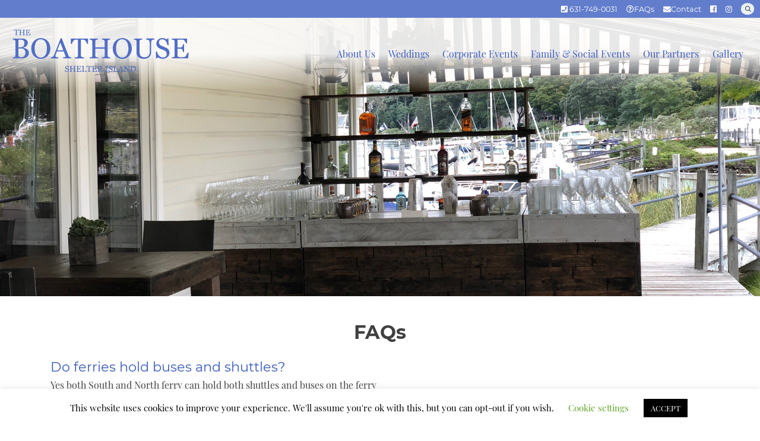

--- FILE ---
content_type: text/html; charset=UTF-8
request_url: https://boathouseshelterisland.com/wp-admin/admin-ajax.php
body_size: -178
content:
File BackupScheduler_20220422011154_zumu9hs0aw.z01 has been deleted as 20260203 and 20220422 is seperated of 1383 days and should be deleted after 42 days
File BackupScheduler_20220422011154_zumu9hs0aw.z02 has been deleted as 20260203 and 20220422 is seperated of 1383 days and should be deleted after 42 days
File BackupScheduler_20220422011154_zumu9hs0aw.z03 has been deleted as 20260203 and 20220422 is seperated of 1383 days and should be deleted after 42 days
File BackupScheduler_20220422011154_zumu9hs0aw.zip.centraldirectory.tmp has been deleted as 20260203 and 20220422 is seperated of 1383 days and should be deleted after 42 days
File BackupScheduler_20220422011154_zumu9hs0aw.zip.tmp has been deleted as 20260203 and 20220422 is seperated of 1383 days and should be deleted after 42 days


--- FILE ---
content_type: text/css
request_url: https://boathouseshelterisland.com/wp-content/themes/boathouse/css/boathouse.css?ver=1566506744
body_size: 4957
content:
@import url("owl.carousel.min.css");
@import url("owl.theme.default.css");
@font-face {
  font-family: 'Montserrat';
  font-style: normal;
  font-weight: 400;
  font-display: swap;
  src: local('Montserrat Regular'), local('Montserrat-Regular'), url(https://fonts.gstatic.com/s/montserrat/v14/JTUSjIg1_i6t8kCHKm459Wlhzg.ttf) format('truetype');
}
@font-face {
  font-family: 'Montserrat';
  font-style: normal;
  font-weight: 700;
  font-display: swap;
  src: local('Montserrat Bold'), local('Montserrat-Bold'), url(https://fonts.gstatic.com/s/montserrat/v14/JTURjIg1_i6t8kCHKm45_dJE3gnD-w.ttf) format('truetype');
}
@font-face {
  font-family: 'Playfair Display';
  font-style: normal;
  font-weight: 400;
  font-display: swap;
  src: local('Playfair Display Regular'), local('PlayfairDisplay-Regular'), url(https://fonts.gstatic.com/s/playfairdisplay/v15/nuFiD-vYSZviVYUb_rj3ij__anPXDTzYhQ.ttf) format('truetype');
}
@font-face {
  font-family: 'Playfair Display';
  font-style: normal;
  font-weight: 700;
  font-display: swap;
  src: local('Playfair Display Bold'), local('PlayfairDisplay-Bold'), url(https://fonts.gstatic.com/s/playfairdisplay/v15/nuFlD-vYSZviVYUb_rj3ij__anPXBYf9lW4e4w.ttf) format('truetype');
}
/* font-family: 'Open Sans', sans-serif; */
.circle {
  width: 100%;
  border-radius: 50%;
  -moz-border-radius: 50%;
  -webkit-border-radius: 50%;
}
/* Start of "Micro clearfix" */
.cf {
  zoom: 1;
}
.cf:before,
.cf:after {
  content: "";
  display: table;
}
.cf:after {
  clear: both;
}
/* End of "Micro clearfix" */
.w-20 {
  -webkit-box-flex: 0;
  -ms-flex: 0 0 20% !important;
      flex: 0 0 20% !important;
  max-width: 20%;
  padding: 0 2%;
}
@media all and (min-width: 992px) {
  .container.widerContainer {
    max-width: 1100px;
  }
}
@media all and (min-width: 1200px) {
  .container.widerContainer {
    max-width: 1300px;
  }
}
@media all and (max-width: 575px) {
  .owl-carousel-fours .owl-nav {
    display: none;
  }
}
.search {
  display: inline-block;
}
.search * {
  outline: none;
  -webkit-box-sizing: border-box;
          box-sizing: border-box;
}
/*this is the body tag on the search results page and gets overridden by our .search above. Making it inline block. Which messes things up. Here, I make it block again. */
.search.search-results {
  display: block;
}
.search__wrapper {
  position: relative;
  font-size: 0.8em;
  margin-left: 15px;
}
input.search__field {
  width: 20px;
  height: 20px;
  color: transparent;
  font-family: Lato, sans-serif;
  font-size: 1em;
  padding: 5px 20px 5px 0;
  border: 1px solid transparent;
  border-radius: 0;
  cursor: pointer;
  -webkit-transition: all 0.3s ease-in-out;
  -o-transition: all 0.3s ease-in-out;
  transition: all 0.3s ease-in-out;
  background-color: transparent;
}
input.search__field:focus {
  border-bottom-color: #ccc;
  width: 200px;
  color: #fff;
  cursor: default;
}
input.search__field:focus ~ .search__icon {
  background-color: transparent;
  cursor: pointer;
  pointer-events: auto;
}
.search__icon {
  position: absolute;
  top: 0;
  right: 0;
  background-color: #e9f1f4;
  width: 20px;
  height: 20px;
  font-size: 1em;
  text-align: center;
  border-color: transparent;
  border-radius: 50%;
  pointer-events: none;
  display: inline-block;
  -webkit-transition: background-color 0.2s ease-in-out;
  -o-transition: background-color 0.2s ease-in-out;
  transition: background-color 0.2s ease-in-out;
}
.search__field::-webkit-input-placeholder {
  position: relative;
  top: 0;
  left: 0;
  -webkit-transition-property: top, color;
  -o-transition-property: top, color;
  transition-property: top, color;
  -webkit-transition-duration: 0.1s;
  transition-duration: 0.1s;
  -webkit-transform: translateZ(0);
  transform: translateZ(0);
  -webkit-backface-visibility: hidden;
  backface-visibility: hidden;
  -webkit-perspective: 1000;
  perspective: 1000;
}
.search__field:-moz-placeholder {
  position: relative;
  top: 0;
  left: 0;
  -webkit-transition-property: top, color;
  -o-transition-property: top, color;
  transition-property: top, color;
  -webkit-transition-duration: 0.1s;
  transition-duration: 0.1s;
  -webkit-transform: translateZ(0);
  transform: translateZ(0);
  -webkit-backface-visibility: hidden;
  backface-visibility: hidden;
  -webkit-perspective: 1000;
  perspective: 1000;
}
.search__field::-moz-placeholder {
  position: relative;
  top: 0;
  left: 0;
  -webkit-transition-property: top, color;
  -o-transition-property: top, color;
  transition-property: top, color;
  -webkit-transition-duration: 0.1s;
  transition-duration: 0.1s;
  -webkit-transform: translateZ(0);
  transform: translateZ(0);
  -webkit-backface-visibility: hidden;
  backface-visibility: hidden;
  -webkit-perspective: 1000;
  perspective: 1000;
}
.search__field:-ms-input-placeholder {
  position: relative;
  top: 0;
  left: 0;
  -webkit-transition-property: top, color;
  -o-transition-property: top, color;
  transition-property: top, color;
  -webkit-transition-duration: 0.1s;
  transition-duration: 0.1s;
  -webkit-transform: translateZ(0);
  transform: translateZ(0);
  -webkit-backface-visibility: hidden;
  backface-visibility: hidden;
  -webkit-perspective: 1000;
  perspective: 1000;
}
.search__field::-webkit-input-placeholder[style*=hidden] {
  color: #b3b3b3;
  font-size: 0.65em;
  font-weight: normal;
  top: -8px;
  opacity: 1;
  visibility: visible !important;
}
.search__field:-moz-placeholder[style*=hidden] {
  color: #b3b3b3;
  font-size: 0.65em;
  font-weight: normal;
  top: -8px;
  opacity: 1;
  visibility: visible !important;
}
.search__field::-moz-placeholder[style*=hidden] {
  color: #b3b3b3;
  font-size: 0.65em;
  font-weight: normal;
  top: -8px;
  opacity: 1;
  visibility: visible !important;
}
.search__field:-ms-input-placeholder[style*=hidden] {
  color: #b3b3b3;
  font-size: 0.65em;
  font-weight: normal;
  top: -8px;
  opacity: 1;
  visibility: visible !important;
}
.fa-search:before {
  content: "\f002";
  position: relative;
  left: -4px;
  top: -2px;
}
.mobileLogo {
  position: fixed;
  width: 100%;
  top: 20px;
}
.mobileLogo img {
  width: 80%;
  max-width: 300px;
  margin: 20px auto;
  display: block;
  -webkit-filter: drop-shadow(3px 3px 2px rgba(0, 0, 0, 0.7));
  filter: drop-shadow(3px 3px 2px rgba(0, 0, 0, 0.7));
  /* Similar syntax to box-shadow */
}
body:before {
  display: block;
  color: #fff;
  background-color: #000;
  padding: 10px;
  text-align: center;
  position: fixed;
  bottom: 33px;
  width: 100%;
  content: 'All (Smallest Up)';
  z-index: 111111111111;
  display: none;
}
body {
  margin: 0;
  font-family: 'Playfair Display', serif;
  line-height: 1.4;
}
h1,
h2,
h3,
h4,
h5,
h6 {
  font-family: 'Montserrat', sans-serif;
  margin-top: 0;
  line-height: 1.3;
}
h2 {
  font-weight: normal;
  color: #3b5cbf;
  font-size: 2em;
  margin-bottom: 15px;
}
h3 {
  font-weight: normal;
  color: #3b5cbf;
  font-size: 1.4em;
  margin-bottom: 5px;
}
.greaterLineHeight {
  line-height: 2;
}
a,
a:link,
a:visited {
  text-decoration: none;
  color: #3b5cbf;
}
a:hover {
  color: #900027;
}
p {
  margin-top: 0;
}
.flex-center {
  display: -webkit-box;
  display: -ms-flexbox;
  display: flex;
  -webkit-box-orient: vertical;
  -webkit-box-direction: normal;
      -ms-flex-direction: column;
          flex-direction: column;
  -webkit-box-pack: center;
      -ms-flex-pack: center;
          justify-content: center;
  height: 100%;
  overflow: hidden;
}
.centerIt {
  -webkit-box-align: center;
      -ms-flex-align: center;
          align-items: center;
}
.textCenterIt {
  text-align: center;
}
.sticky {
  position: fixed;
  top: 0;
}
.btn,
a.btn,
a.btn:link,
a.btn:visited {
  display: inline-block;
  text-align: center;
  cursor: pointer;
  background-color: #454545;
  color: white;
  padding: 5px 10px;
  border-radius: 3px;
  -webkit-transition: all 0.3s ease-out;
  -o-transition: all 0.3s ease-out;
  transition: all 0.3s ease-out;
  font-size: 0.8em;
  text-transform: uppercase;
}
a.btn:hover {
  background-color: #900027;
  color: white;
}
.responsive-iframe-container {
  position: relative;
  padding-bottom: 100%;
  padding-top: 30px;
  height: 0;
  overflow: hidden;
}
.responsive-iframe-container iframe,
.vresponsive-iframe-container object,
.vresponsive-iframe-container embed {
  position: absolute;
  top: 0;
  left: 0;
  width: 100%;
  height: 100%;
}
.owl-carousel {
  margin-bottom: 30px;
}
.owl-carousel .owl-stage {
  display: -webkit-box;
  display: -ms-flexbox;
  display: flex;
}
.owl-carousel .owl-item {
  background: #FAFAFA;
  padding-bottom: 10px;
}
.cardWrap .imageWrap {
  width: 100%;
  margin-bottom: 12px;
  overflow: hidden;
  max-height: 313px;
}
.cardWrap .imageWrap img {
  display: block;
}
.cardWrap p.title {
  margin: 0;
  padding: 0 20px;
}
.owl-prev {
  width: 30px;
  height: 30px;
  position: absolute;
  top: 40%;
  left: -35px;
  display: block !important;
  border: 0px solid black;
}
.owl-next {
  width: 30px;
  height: 30px;
  position: absolute;
  top: 40%;
  right: -35px;
  display: block !important;
  border: 0px solid black;
}
.owl-prev i,
.owl-next i {
  font-size: 2em;
  color: #ccc;
}
#homeEvents .owl-prev i,
#homeEvents .owl-next i {
  color: #000;
}
#homeEvents .owl-dots .owl-dot {
  border: 1px solid #000;
}
.owl-dots {
  text-align: center;
  margin-top: 10px;
}
.owl-dots .owl-dot {
  width: 10px;
  background-color: #c5c4ca !important;
  height: 10px;
  display: inline-block;
  border-radius: 50%;
  margin: 5px;
}
.owl-dots .owl-dot.active {
  background-color: #000 !important;
}
.well {
  padding: 60px 0;
}
.wellBig {
  padding: 250px 0;
}
.parallax.bg1 {
  background: url('/wp-content/uploads/2019/06/weddingParty.jpg');
  /* Full height */
  height: 100%;
  /* Create the parallax scrolling effect */
  background-attachment: fixed;
  background-position: center;
  background-repeat: no-repeat;
  background-size: cover;
}
.parallax.bg2 {
  position: relative;
  background: -webkit-gradient(linear, left top, left bottom, from(rgba(0, 0, 0, 0.5)), to(rgba(0, 0, 0, 0.5))), url('/wp-content/uploads/2019/06/shoes.jpg');
  background: -o-linear-gradient(rgba(0, 0, 0, 0.5), rgba(0, 0, 0, 0.5)), url('/wp-content/uploads/2019/06/shoes.jpg');
  background: linear-gradient(rgba(0, 0, 0, 0.5), rgba(0, 0, 0, 0.5)), url('/wp-content/uploads/2019/06/shoes.jpg');
  /* Full height */
  height: 100%;
  /* Create the parallax scrolling effect */
  background-position: center;
  background-repeat: no-repeat;
  background-size: cover;
}
.white {
  color: #fff;
}
.cardGrid {
  display: -ms-grid;
  display: grid;
  -ms-grid-columns: (100%)[1];
  grid-template-columns: repeat(1, 100%);
  grid-column-gap: 25px;
  grid-row-gap: 25px;
  margin-bottom: 25px;
}
.cardGrid .item {
  background: #fff;
  border: 1px solid #ccc;
}
.cardGrid .item .imageWrap {
  width: 100%;
  margin-bottom: 12px;
  overflow: hidden;
  max-height: 211px;
}
.cardGrid .item .imageWrap img {
  display: block;
  width: 100%;
  max-width: none;
}
.cardGrid .item .cardContent {
  padding: 0 20px 0px 20px;
}
.cardGrid .item .cardContent .legalBlogTitles {
  font-weight: bold;
  font-size: 1.1em;
  margin-top: 15px;
  margin-bottom: 4px;
  line-height: 1.2;
}
.cardGrid .item .cardContent .legalBlogTitles.practiceAreaTitles {
  margin-bottom: 15px;
}
.cardGrid .item .cardContent .entry {
  font-size: 0.9em;
}
#myPagination.pagination {
  margin-top: 30px;
  margin-bottom: 60px;
  text-align: center;
  display: block;
}
#myPagination.pagination a,
#myPagination.pagination a:link,
#myPagination.pagination a:active,
#myPagination.pagination span {
  display: inline-block;
  margin: 0 5px;
}
#myPagination.pagination a.prev,
#myPagination.pagination a:link.prev,
#myPagination.pagination a:active.prev,
#myPagination.pagination span.prev,
#myPagination.pagination a.next,
#myPagination.pagination a:link.next,
#myPagination.pagination a:active.next,
#myPagination.pagination span.next {
  -webkit-transition: background-color 0.5s ease, border-color 0.5s ease;
  -o-transition: background-color 0.5s ease, border-color 0.5s ease;
  transition: background-color 0.5s ease, border-color 0.5s ease;
  border: 2px solid #900027;
  border-radius: 5px;
  background-color: #900027;
  color: #fff;
  padding: 0px 5px;
  font-size: 0.9em;
}
#myPagination.pagination a.prev:hover,
#myPagination.pagination a:link.prev:hover,
#myPagination.pagination a:active.prev:hover,
#myPagination.pagination span.prev:hover,
#myPagination.pagination a.next:hover,
#myPagination.pagination a:link.next:hover,
#myPagination.pagination a:active.next:hover,
#myPagination.pagination span.next:hover {
  background-color: #363839;
  border-color: #363839;
  text-decoration: none;
}
#myPagination.pagination .page-numbers {
  border: 1px solid #b3b3b4;
  padding: 3px;
}
#myPagination.pagination .page-numbers:hover {
  background-color: #363839;
  color: #fff;
}
#myPagination.pagination .page-numbers.current,
#myPagination.pagination .page-numbers.dots {
  border: none;
}
#myPagination.pagination .page-numbers.current:hover,
#myPagination.pagination .page-numbers.dots:hover {
  background-color: transparent;
  color: inherit;
}
#myPagination.pagination .page-numbers.current {
  font-weight: bold;
}
.backgroundCover {
  position: fixed;
  top: 0;
  bottom: 0;
  left: 0;
  right: 0;
  width: 100%;
  height: 100%;
  background-size: cover;
  background-repeat: no-repeat;
  background-position: center center;
  z-index: -1;
}
.fullBg {
  height: 100%;
  height: 100vh;
  /* Center and scale the image nicely */
  background-position: center;
  background-repeat: no-repeat;
  background-size: cover;
}
.fullBg.inner {
  margin-bottom: 40px;
}
.bx-wrapper {
  height: 100%;
  height: 100vh;
  border: none;
  -webkit-box-shadow: none;
          box-shadow: none;
}
.bx-wrapper .bx-pager {
  bottom: 20px;
}
.bx-wrapper .bx-pager.bx-default-pager a {
  background: #fff;
}
.bx-wrapper .bx-pager.bx-default-pager a.active {
  background: #ccc;
}
#topWrap {
  position: fixed;
  width: 100%;
  top: 0;
  left: 0;
}
.content-area {
  background-color: #fff !important;
}
.hundredVh {
  height: 100vh;
  visibility: hidden;
}
#content {
  position: relative;
  z-index: 1;
}
header#masthead {
  position: fixed;
  top: 0;
  left: 0;
  width: 100%;
  z-index: 10000;
}
.mainHeader {
  /* Permalink - use to edit and share this gradient: https://colorzilla.com/gradient-editor/#ffffff+0,ffffff+100&0.9+50,0+100 */
  /* FF3.6-15 */
  /* Chrome10-25,Safari5.1-6 */
  background: -webkit-gradient(linear, left top, left bottom, from(rgba(255, 255, 255, 0.9)), color-stop(50%, rgba(255, 255, 255, 0.9)), to(rgba(255, 255, 255, 0)));
  background: -o-linear-gradient(top, rgba(255, 255, 255, 0.9) 0%, rgba(255, 255, 255, 0.9) 50%, rgba(255, 255, 255, 0) 100%);
  background: linear-gradient(to bottom, rgba(255, 255, 255, 0.9) 0%, rgba(255, 255, 255, 0.9) 50%, rgba(255, 255, 255, 0) 100%);
  /* W3C, IE10+, FF16+, Chrome26+, Opera12+, Safari7+ */
  filter: progid:DXImageTransform.Microsoft.gradient(startColorstr='#e6ffffff', endColorstr='#00ffffff', GradientType=0);
  /* IE6-9 */
}
.mainHeader .headerFlex {
  display: -webkit-box;
  display: -ms-flexbox;
  display: flex;
  -webkit-box-align: center;
      -ms-flex-align: center;
          align-items: center;
  padding: 20px 1.5%;
}
.mainHeader .headerFlex .item.logoSide {
  -webkit-box-flex: 0;
      -ms-flex: 0 0 330px;
          flex: 0 0 330px;
}
.mainHeader .headerFlex .item.logoSide .custom-logo-link img {
  display: block;
  width: 100%;
}
.mainHeader .headerFlex .item.navSide {
  -webkit-box-flex: 1;
      -ms-flex: 1 1 auto;
          flex: 1 1 auto;
  text-align: right;
}
.mainHeader .headerFlex .item.navSide ul#menu-primary-menu {
  margin: 0;
  padding: 0;
  list-style-type: none;
}
.mainHeader .headerFlex .item.navSide ul#menu-primary-menu li {
  display: inline-block;
  margin: 0 1%;
}
.mainHeader .headerFlex .item.navSide ul#menu-primary-menu li a {
  display: block;
}
.mainHeader .headerFlex .item.navSide ul#menu-primary-menu li a span {
  display: none;
}
.topStrip {
  background-color: #627dcc;
  color: #fff;
  font-family: 'Montserrat', sans-serif;
  padding: 5px 10px;
  font-size: 0.8em;
  display: -webkit-box;
  display: -ms-flexbox;
  display: flex;
  width: 100%;
  -webkit-box-pack: end;
      -ms-flex-pack: end;
          justify-content: flex-end;
  -webkit-box-align: center;
      -ms-flex-align: center;
          align-items: center;
}
.topStrip a {
  color: #fff;
  display: inline-block;
  margin-left: 15px;
}
/* not entirely sure why all this BX stuff needs to be overridden. Seems there is some issues with the way the js intializing should be rendering css */
.bx-wrapper .bx-controls-direction a {
  text-indent: 0;
  width: auto;
  height: auto;
  font-size: 1.6em;
  color: #b3b3b4;
}
.bx-wrapper .bx-prev,
.bx-wrapper .bx-next {
  background: none;
  padding: 0 20px;
}
.bx-wrapper .bx-next {
  text-align: right;
}
/* ------ */
#scrollForMore {
  text-align: center;
  font-family: 'Playfair Display', serif;
  font-size: 1em;
  position: fixed;
  width: 100%;
  bottom: 55px;
  color: #fff;
  z-index: 100;
  text-shadow: 2px 2px 2px #000;
}
.blink_me {
  -webkit-animation: blinker 2s linear infinite;
          animation: blinker 2s linear infinite;
}
@-webkit-keyframes blinker {
  50% {
    opacity: 0;
  }
}
@keyframes blinker {
  50% {
    opacity: 0;
  }
}
.centeredTagline {
  text-transform: uppercase;
  position: fixed;
  top: 50%;
  left: 50%;
  -webkit-transform: translate(-50%, -50%);
      -ms-transform: translate(-50%, -50%);
          transform: translate(-50%, -50%);
  z-index: 1;
  width: 100%;
  max-width: 90%;
  color: #fff;
  text-shadow: 2px 2px 10px #000;
  font-size: 1.5em;
  text-align: center;
  font-family: 'Montserrat', sans-serif;
}
@-webkit-keyframes myPulse {
  from {
    -webkit-transform: translate(-50%, -50%) scale3d(1, 1, 1);
            transform: translate(-50%, -50%) scale3d(1, 1, 1);
  }
  50% {
    -webkit-transform: translate(-50%, -50%) scale3d(1.15, 1.15, 1.15);
            transform: translate(-50%, -50%) scale3d(1.15, 1.15, 1.15);
  }
  to {
    -webkit-transform: translate(-50%, -50%) scale3d(1, 1, 1);
            transform: translate(-50%, -50%) scale3d(1, 1, 1);
  }
}
@keyframes myPulse {
  from {
    -webkit-transform: translate(-50%, -50%) scale3d(1, 1, 1);
            transform: translate(-50%, -50%) scale3d(1, 1, 1);
  }
  50% {
    -webkit-transform: translate(-50%, -50%) scale3d(1.15, 1.15, 1.15);
            transform: translate(-50%, -50%) scale3d(1.15, 1.15, 1.15);
  }
  to {
    -webkit-transform: translate(-50%, -50%) scale3d(1, 1, 1);
            transform: translate(-50%, -50%) scale3d(1, 1, 1);
  }
}
.myPulse {
  -webkit-animation-name: myPulse;
          animation-name: myPulse;
}
#threeCircles div {
  padding: 0 40px;
}
a.bigLink,
a.bigLink:link,
a.bigLink:visited {
  font-size: 2em;
  text-transform: uppercase;
  color: #fff;
  font-weight: bold;
  font-family: 'Montserrat', sans-serif;
  text-shadow: 2px 2px 10px #000;
}
a.bigLink:hover {
  color: #3b5cbf;
}
.image100 {
  display: block;
  width: 100%;
}
footer.site-footer {
  background-color: #000;
  color: #fff;
  position: relative;
  margin: 0;
  padding: 20px 0;
  font-family: 'Montserrat', sans-serif;
  font-size: 0.8em;
}
ul#menu-footer-menu {
  margin: 0;
  padding: 0;
  list-style-type: none;
  font-size: 0;
}
ul#menu-footer-menu li {
  display: inline-block;
  font-size: 0;
  margin: 0;
  padding: 0;
}
ul#menu-footer-menu li a {
  display: block;
  color: #fff;
  font-size: 13px;
  margin: 0 5px 0 0;
}
ul#menu-footer-menu li a:before {
  content: '|';
  font-size: 13px;
  margin: 0 5px 0 0;
}
ul#menu-footer-menu li a:hover {
  text-decoration: underline;
}
ul#menu-footer-menu li:first-child a:before {
  content: '';
  display: none;
}
.lightBlue {
  background-color: #ebeff9;
}
.post,
.page {
  margin: 0;
}
.formGrid {
  display: -ms-grid;
  display: grid;
  grid-column-gap: 30px;
  grid-row-gap: 30px;
  font-family: 'Montserrat', sans-serif;
      grid-template-areas: "eventType eventType eventType eventType eventType eventType" "firstName firstName firstName firstName firstName firstName" "lastName lastName lastName lastName lastName lastName" "email email email email email email" "phone phone phone phone phone phone" "zip zip zip zip zip zip" "detail detail detail detail detail detail" " . . submit submit . .";
}
.formGrid .item input,
.formGrid .item textarea {
  display: block;
  width: 100%;
  padding: 10px;
}
.formGrid .item input[type="radio"],
.formGrid .item textarea[type="radio"] {
  display: none;
}
.formGrid .item input[type="radio"]:checked + .wpcf7-list-item-label,
.formGrid .item textarea[type="radio"]:checked + .wpcf7-list-item-label {
  background-color: #fff;
  color: #818181;
  border: 4px solid #3b5cbf;
}
.formGrid .item .myRadios {
  display: -webkit-box;
  display: -ms-flexbox;
  display: flex;
  -webkit-box-pack: justify;
      -ms-flex-pack: justify;
          justify-content: space-between;
  -webkit-box-align: center;
      -ms-flex-align: center;
          align-items: center;
}
.formGrid .item .myRadios span.wpcf7-list-item {
  margin: 0 !important;
}
.formGrid .item .myRadios .wpcf7-list-item {
  width: 31% ;
}
.formGrid .item .myRadios label .wpcf7-list-item-label {
  display: inline-block;
  background-color: rgba(0, 0, 0, 0.2);
  padding: 10px;
  text-transform: uppercase;
  font-size: 10px;
  border: 1px solid #aaaaaa;
  border-radius: 2px;
  width: 100%;
  text-align: center;
  color: #fff;
  cursor: pointer;
  -webkit-box-sizing: border-box;
          box-sizing: border-box;
}
.formGrid .item .myRadios label .wpcf7-list-item-label:hover {
  background-color: #fff;
  color: #818181;
}
.formGrid .eventType {
  -ms-grid-row: 1;
  -ms-grid-column: 1;
  -ms-grid-column-span: 11;
  grid-area: eventType;
}
.formGrid .firstName {
  -ms-grid-row: 3;
  -ms-grid-column: 1;
  -ms-grid-column-span: 11;
  grid-area: firstName;
}
.formGrid .lastName {
  -ms-grid-row: 5;
  -ms-grid-column: 1;
  -ms-grid-column-span: 11;
  grid-area: lastName;
}
.formGrid .email {
  -ms-grid-row: 7;
  -ms-grid-column: 1;
  -ms-grid-column-span: 11;
  grid-area: email;
}
.formGrid .phone {
  -ms-grid-row: 9;
  -ms-grid-column: 1;
  -ms-grid-column-span: 11;
  grid-area: phone;
}
.formGrid .zip {
  -ms-grid-row: 11;
  -ms-grid-column: 1;
  -ms-grid-column-span: 11;
  grid-area: zip;
}
.formGrid .detail {
  -ms-grid-row: 13;
  -ms-grid-column: 1;
  -ms-grid-column-span: 11;
  grid-area: detail;
}
.formGrid .submit {
  -ms-grid-row: 15;
  -ms-grid-column: 5;
  -ms-grid-column-span: 3;
  grid-area: submit;
}
.formGrid .wpcf7-not-valid-tip {
  padding: 5px;
  color: #fff;
  background-color: #900027;
  font-size: 0.8em;
}
div.wpcf7-validation-errors,
div.wpcf7-acceptance-missing {
  border: 2px solid #900027;
  background-color: rgba(255, 255, 255, 0.8);
}
div.wpcf7-mail-sent-ok {
  color: #fff;
  background-color: #398f14;
}
#topImage {
  position: relative;
  z-index: -1;
}
#topImage img {
  display: block;
}
.padTopInner {
  padding-top: 40px;
  background-color: #fff;
  z-index: 1;
  position: relative;
}
.billyImage {
  float: left;
  width: 25%;
  margin-right: 2%;
  margin-bottom: 1%;
}
.borderThin {
  border: 1px solid #ccc;
}
#tour {
  -webkit-animation-delay: 3s;
          animation-delay: 3s;
}
.entry-summary {
  margin-top: 0;
}
h3.entry-title {
  margin-bottom: 3px;
}
.faqBullets {
  margin: 0 0 24px 0;
  padding-left: 22px;
}
/* ######################## MOBILE MENU ########################*/
#menu2 {
  position: fixed;
  padding-top: 36px;
  top: 0;
  width: 100%;
  background-color: #fff;
  z-index: 10;
  display: none;
}
#menu2 #mobileMenu {
  text-align: center;
  list-style-type: none;
  margin: 0;
  padding: 0;
  font-family: 'Montserrat', sans-serif;
}
#menu2 #mobileMenu li {
  padding: 15px;
  border-bottom: 1px dotted #3b5cbf;
}
#menu2 #mobileMenu a {
  color: #282a2b;
  text-transform: uppercase;
  display: block;
}
.d-block.d-lg-none.hamburgerWrap {
  position: absolute;
  top: 5px;
  left: 20px;
  cursor: pointer;
  color: #fff;
}
@media all {
  body:before {
    content: 'Extra Small Up';
  }
}
@media all and (min-width: 576px) {
  body:before {
    content: 'Small Up';
  }
  .cardGrid {
    -ms-grid-columns: (50%)[2];
    grid-template-columns: repeat(2, 50%);
  }
  .formGrid {
        grid-template-areas: "eventType eventType eventType eventType eventType eventType" "firstName firstName firstName lastName lastName lastName" "email email phone phone zip zip" "detail detail detail detail detail detail" " . . submit submit . .";
  }
  .formGrid .item .myRadios label .wpcf7-list-item-label {
    font-size: 16px;
  }
  .formGrid .eventType {
    -ms-grid-row: 1;
    -ms-grid-column: 1;
    -ms-grid-column-span: 6;
  }
  .formGrid .firstName {
    -ms-grid-row: 2;
    -ms-grid-column: 1;
    -ms-grid-column-span: 3;
  }
  .formGrid .lastName {
    -ms-grid-row: 2;
    -ms-grid-column: 4;
    -ms-grid-column-span: 3;
  }
  .formGrid .email {
    -ms-grid-row: 3;
    -ms-grid-column: 1;
    -ms-grid-column-span: 2;
  }
  .formGrid .phone {
    -ms-grid-row: 3;
    -ms-grid-column: 3;
    -ms-grid-column-span: 2;
  }
  .formGrid .zip {
    -ms-grid-row: 3;
    -ms-grid-column: 5;
    -ms-grid-column-span: 2;
  }
  .formGrid .detail {
    -ms-grid-row: 4;
    -ms-grid-column: 1;
    -ms-grid-column-span: 6;
  }
  .formGrid .submit {
    -ms-grid-row: 5;
    -ms-grid-column: 3;
    -ms-grid-column-span: 2;
  }
}
@media all and (min-width: 768px) {
  body:before {
    content: 'Medium Up';
  }
}
@media all and (min-width: 992px) {
  body:before {
    content: 'Large Up';
  }
  .cardGrid {
    -ms-grid-columns: (33.33%)[3];
    grid-template-columns: repeat(3, 33.33%);
  }
  .parallax.bg2 {
    /* Create the parallax scrolling effect */
    background-attachment: fixed;
  }
  header#masthead {
    z-index: 0;
  }
}
@media all and (min-width: 1200px) {
  body:before {
    content: 'Extra Large Up';
  }
  .mainHeader .headerFlex .item.navSide ul#menu-primary-menu li a span {
    display: inline;
  }
}
@media all and (min-width: 1500px) {
  body:before {
    content: 'Super Large Up';
  }
}
/*# sourceMappingURL=boathouse.css.map */

--- FILE ---
content_type: text/javascript
request_url: https://boathouseshelterisland.com/wp-content/themes/boathouse/js/boathouse.js?ver=1.2
body_size: 150
content:
var viewportWidth;
var viewportHeight;

$(document).ready(
	function() {

		//get widths
		viewportWidth = $(window).width();
		viewportHeight = $(window).height();
		

		$('.bxSlider').bxSlider({
			nextText: '<i class="fal fa-chevron-right"></i>',
 			prevText: '<i class="fal fa-chevron-left"></i>',
			auto: true,
			autoHover: true,
			mode: 'fade' 
		});
 

	new WOW().init();
		
	});




$(window).resize(function() {
		viewportWidth = $(window).width();
		viewportHeight = $(window).height();
		//console.log(viewportWidth);

});

$(window).scroll(function (event) {
	if($(window).scrollTop()>50)
		{
      	$("#scrollForMore, .centeredTagline").fadeOut();
		}
	if($(window).scrollTop()<50)
		{
      	$("#scrollForMore").fadeIn();
		$(".centeredTagline").show();
		}
    // Do something
});


$( ".toggleMenu" ).click(function() {
	$( "#menu2" ).slideToggle();
});


--- FILE ---
content_type: image/svg+xml
request_url: https://boathouseshelterisland.com/wp-content/uploads/2019/06/logo.svg
body_size: 5019
content:
<?xml version="1.0" encoding="utf-8"?>
<!-- Generator: Adobe Illustrator 23.0.4, SVG Export Plug-In . SVG Version: 6.00 Build 0)  -->
<svg version="1.1" xmlns="http://www.w3.org/2000/svg" xmlns:xlink="http://www.w3.org/1999/xlink" x="0px" y="0px"
	 viewBox="0 0 527.1 135.1" style="enable-background:new 0 0 527.1 135.1;" xml:space="preserve">
<style type="text/css">
	.st0{fill:#516EC6;}
</style>
<g id="Layer_1">
	<title>logo</title>
	<path class="st0" d="M46.1,57.4c1.7,1.2,3.2,2.7,4.3,4.5c1.2,2.1,1.8,4.4,1.7,6.8c0.1,2.5-0.5,4.9-1.8,7.1c-1.2,2-2.7,3.7-4.6,5
		c-1.9,1.3-4,2.3-6.3,2.9c-2.3,0.7-4.8,1-7.2,1H4.4v-3c0.7,0,1.6-0.2,2.9-0.3c0.9-0.1,1.8-0.3,2.7-0.6c0.8-0.3,1.4-0.9,1.8-1.6
		c0.4-0.8,0.6-1.6,0.5-2.5V34.6c0-0.9-0.1-1.7-0.5-2.5s-1.1-1.4-1.9-1.7c-0.9-0.4-1.8-0.8-2.8-1c-0.8-0.2-1.7-0.3-2.5-0.4v-2.9h27.1
		c2,0,4,0.2,6,0.6c1.9,0.4,3.8,1.2,5.5,2.2c1.6,1,3,2.3,4,3.9c1.1,1.8,1.6,3.9,1.6,6c0,1.9-0.3,3.8-1.1,5.5c-0.7,1.6-1.8,3-3.2,4.2
		c-1.3,1.1-2.8,2.1-4.3,2.8c-1.7,0.8-3.5,1.4-5.3,1.8v0.4c1.9,0.3,3.8,0.7,5.6,1.3C42.5,55.3,44.4,56.2,46.1,57.4z M36.1,48.5
		c1-1.1,1.7-2.5,2.1-3.9c0.4-1.6,0.6-3.3,0.6-5c0.2-2.8-0.8-5.5-2.6-7.6c-1.8-1.8-4.5-2.8-8.3-2.8c-0.9,0-2,0-3.3,0.1l-3.4,0.1V52
		h5.2c2,0,3.9-0.2,5.8-0.9C33.7,50.6,35.1,49.7,36.1,48.5L36.1,48.5z M41.8,67.3c0.1-3.2-1.2-6.3-3.5-8.6c-2.3-2.2-5.7-3.3-10-3.3
		c-1.8,0-3.2,0-4.5,0.1l-2.7,0.1v20.7c-0.1,1.6,0.7,3.1,2.1,3.9c1.8,1,3.8,1.4,5.9,1.3c4.1,0,7.3-1.2,9.4-3.6S41.8,71.9,41.8,67.3
		L41.8,67.3z"/>
	<path class="st0" d="M107.2,33c2.7,2.8,4.7,6.1,6.1,9.8c1.5,4.1,2.2,8.3,2.2,12.7c0.1,4.3-0.7,8.6-2.2,12.7
		c-1.4,3.6-3.5,6.9-6.2,9.7c-2.5,2.6-5.6,4.7-8.9,6.2C91,86.9,83.1,86.8,76,83.8c-3.4-1.5-6.4-3.7-8.9-6.4c-2.6-2.8-4.6-6.1-5.8-9.7
		c-1.4-3.9-2.2-8.1-2.1-12.2c-0.1-4.4,0.7-8.7,2.2-12.7c1.4-3.6,3.5-6.9,6.2-9.7c2.5-2.7,5.6-4.8,9-6.2c7-2.9,14.8-2.9,21.8,0
		C101.6,28.2,104.7,30.3,107.2,33z M101.1,74.6c1.6-2.6,2.7-5.5,3.4-8.5c0.7-3.5,1.1-7.1,1-10.6c0-3.7-0.4-7.4-1.2-11.1
		c-0.7-3-1.8-6-3.5-8.6c-1.4-2.3-3.4-4.1-5.7-5.5c-2.4-1.3-5.1-2-7.8-2c-3-0.1-5.9,0.7-8.4,2.3c-2.3,1.5-4.3,3.6-5.7,6.1
		c-1.5,2.7-2.5,5.5-3.1,8.5c-0.7,3.4-1,6.8-1,10.2c0,3.6,0.3,7.2,1.1,10.7c0.6,3,1.8,5.9,3.4,8.5c1.4,2.3,3.3,4.3,5.6,5.7
		c2.5,1.4,5.3,2.1,8.1,2c2.8,0,5.6-0.7,8-2.1C97.6,78.9,99.6,76.9,101.1,74.6L101.1,74.6z"/>
	<path class="st0" d="M177.5,84.7h-24.4v-2.9c1.8-0.1,3.6-0.4,5.4-0.8c1.4-0.4,2.1-0.9,2.1-1.5c0-0.3,0-0.6-0.1-0.9
		c0-0.3-0.1-0.7-0.2-1l-4.9-13.1h-20.6c-0.8,1.9-1.4,3.6-1.9,5s-0.9,2.8-1.3,4c-0.3,1-0.6,1.9-0.8,2.9c-0.1,0.6-0.2,1.2-0.2,1.8
		c0,1.1,0.9,2,2.6,2.6c1.9,0.6,3.9,1,5.9,1.1v2.9H117v-2.9c0.9-0.1,1.8-0.2,2.7-0.5c0.9-0.2,1.8-0.6,2.6-1.1c1-0.6,1.9-1.4,2.6-2.3
		c0.7-1,1.3-2.2,1.8-3.4c2.9-7.3,6.2-15.6,9.8-24.8s6.7-17.4,9.5-24.5h3.3l19.6,50.6c0.3,0.9,0.8,1.8,1.4,2.6c0.6,0.8,1.4,1.4,2.2,2
		c0.8,0.4,1.6,0.8,2.5,1c0.8,0.2,1.7,0.4,2.6,0.4L177.5,84.7z M153.9,60.7L145,38l-8.8,22.8L153.9,60.7z"/>
	<path class="st0" d="M227.3,42h-2.9c-0.3-1.2-0.8-2.4-1.4-3.5c-0.6-1.3-1.4-2.6-2.2-3.9c-0.8-1.2-1.7-2.3-2.7-3.3
		c-0.8-0.8-1.7-1.4-2.8-1.6c-0.9-0.1-1.9-0.2-3.2-0.2s-2.5-0.1-3.6-0.1h-2.4v46.9c0,0.9,0.2,1.7,0.6,2.5c0.4,0.8,1.1,1.4,2,1.8
		c1,0.3,2.1,0.6,3.1,0.8c1.2,0.3,2.4,0.5,3.7,0.5v2.9h-27.6v-3c0.8,0,2-0.2,3.5-0.3c1.1-0.1,2.2-0.3,3.3-0.6c0.8-0.3,1.5-0.8,2-1.6
		c0.5-0.8,0.7-1.8,0.6-2.7V29.3h-2.4c-0.8,0-1.9,0-3.2,0.1c-1.3,0-2.5,0.1-3.6,0.3c-1.1,0.2-2.1,0.8-2.8,1.6c-1,1-1.9,2.1-2.7,3.3
		c-0.8,1.3-1.6,2.6-2.2,4c-0.5,1.1-1,2.2-1.3,3.4h-2.9V26.1h51.1L227.3,42L227.3,42z"/>
	<path class="st0" d="M292.7,84.7h-24.3v-2.9l2.9-0.2c0.9,0,1.8-0.2,2.6-0.5c0.8-0.3,1.4-0.8,1.8-1.5c0.4-0.8,0.6-1.7,0.6-2.6V56
		h-27.6v20.4c0,0.8,0.1,1.7,0.5,2.4c0.4,0.8,1.1,1.4,1.9,1.7c0.8,0.4,1.6,0.6,2.5,0.8c0.9,0.2,1.9,0.3,2.8,0.4v2.9H232v-2.9l2.9-0.2
		c0.9,0,1.7-0.2,2.6-0.5c0.8-0.3,1.4-0.8,1.8-1.5c0.4-0.8,0.6-1.7,0.6-2.6V34.6c0-0.8-0.2-1.7-0.5-2.4c-0.4-0.8-1.1-1.4-1.9-1.7
		c-0.9-0.4-1.8-0.7-2.7-1c-0.9-0.2-1.8-0.4-2.8-0.5v-2.9h24.3V29c-1,0.1-1.9,0.2-2.8,0.4c-0.9,0.1-1.7,0.4-2.5,0.6s-1.5,0.8-1.9,1.6
		c-0.3,0.8-0.5,1.7-0.5,2.5v18.2h27.6V34.6c0-0.8-0.2-1.7-0.5-2.4c-0.4-0.8-1.1-1.4-1.9-1.7c-0.9-0.4-1.8-0.7-2.7-1
		c-0.9-0.2-1.8-0.4-2.8-0.5v-2.9h24.3V29c-1,0.1-1.9,0.2-2.8,0.4c-0.8,0.1-1.7,0.4-2.5,0.6c-0.8,0.3-1.5,0.9-1.9,1.6
		c-0.3,0.8-0.5,1.7-0.5,2.5v42.3c0,0.8,0.1,1.7,0.5,2.4c0.4,0.8,1.1,1.4,1.9,1.7c0.8,0.4,1.6,0.6,2.5,0.8c0.9,0.2,1.9,0.3,2.8,0.4
		L292.7,84.7z"/>
	<path class="st0" d="M348.3,33c2.7,2.8,4.7,6.1,6.1,9.8c1.5,4.1,2.2,8.3,2.2,12.7c0.1,4.3-0.7,8.6-2.2,12.7
		c-1.4,3.6-3.5,6.9-6.2,9.7c-2.5,2.6-5.6,4.7-8.9,6.2c-7.1,2.9-15.1,2.9-22.1-0.1c-3.4-1.5-6.4-3.7-8.9-6.4
		c-2.6-2.8-4.6-6.1-5.9-9.7c-1.4-3.9-2.2-8.1-2.1-12.2c-0.1-4.4,0.7-8.7,2.2-12.8c1.4-3.6,3.5-6.9,6.2-9.7c2.5-2.7,5.6-4.8,9-6.2
		c7-2.9,14.8-2.9,21.8,0C342.7,28.2,345.8,30.3,348.3,33z M342.1,74.6c1.6-2.6,2.7-5.5,3.4-8.5c0.7-3.5,1.1-7.1,1-10.6
		c0-3.7-0.4-7.4-1.2-11.1c-0.7-3-1.8-5.9-3.5-8.6c-1.4-2.3-3.4-4.1-5.7-5.5c-2.4-1.3-5.1-2-7.9-2c-3-0.1-5.9,0.7-8.4,2.3
		c-2.3,1.5-4.3,3.6-5.7,6.1c-1.5,2.7-2.5,5.5-3.1,8.5c-0.7,3.4-1,6.8-1,10.2c0,3.6,0.3,7.2,1.1,10.7c0.6,3,1.8,5.9,3.4,8.5
		c1.4,2.3,3.3,4.3,5.6,5.7c2.5,1.4,5.3,2.1,8.1,2c2.8,0,5.6-0.7,8-2.1C338.7,78.9,340.7,76.9,342.1,74.6L342.1,74.6z"/>
	<path class="st0" d="M423.2,29c-1.1,0.1-2.3,0.3-3.4,0.5c-1.3,0.2-2.5,0.7-3.6,1.4c-0.9,0.6-1.6,1.9-1.9,3.9
		c-0.4,2.4-0.6,4.8-0.5,7.3v25.5c0.1,2.9-0.6,5.9-2,8.5c-1.3,2.3-3.1,4.4-5.3,5.9c-2.1,1.4-4.4,2.5-6.9,3.2c-2.3,0.6-4.6,1-6.9,1
		c-3.2,0-6.4-0.4-9.4-1.4c-2.5-0.8-4.9-2.1-7-3.8c-1.8-1.5-3.2-3.3-4.2-5.4c-0.9-2-1.4-4.1-1.4-6.3V34.6c0-0.8-0.1-1.7-0.5-2.4
		c-0.5-0.8-1.1-1.4-1.9-1.8s-1.7-0.8-2.6-0.9c-0.9-0.2-1.8-0.4-2.6-0.4v-2.9h24.4V29c-1,0.1-2,0.2-2.9,0.4c-0.9,0.1-1.7,0.3-2.6,0.6
		c-0.8,0.3-1.5,0.9-1.8,1.7c-0.3,0.8-0.5,1.7-0.5,2.5v32.4c0,1.7,0.2,3.3,0.5,4.9c0.4,1.7,1,3.4,2,4.8c1.1,1.6,2.6,2.8,4.3,3.7
		c2.4,1.1,5,1.6,7.6,1.4c2.6,0.1,5.2-0.4,7.6-1.4c1.9-0.8,3.6-2.2,4.9-3.8c1.1-1.4,1.9-3,2.4-4.7c0.5-1.6,0.7-3.2,0.7-4.9v-24
		c0.1-2.5-0.2-5-0.7-7.5c-0.4-1.9-1.1-3.2-1.9-3.8c-1.2-0.8-2.5-1.3-4-1.6c-1.3-0.3-2.5-0.5-3.8-0.7v-3h24L423.2,29z"/>
	<path class="st0" d="M464.4,57.8c1.2,1.3,2.1,2.9,2.8,4.5c0.6,1.8,0.9,3.8,0.9,5.7c0.1,4.9-2,9.6-5.8,12.8c-4,3.4-9,5.2-14.2,5
		c-2.7,0-5.3-0.4-7.9-1.2c-2.4-0.7-4.7-1.7-6.8-3l-1.8,3h-3.3l-0.6-20.1h3.4c0.6,2.3,1.4,4.5,2.4,6.7c1,2,2.2,3.9,3.7,5.6
		c1.4,1.6,3.1,2.9,5,3.9c2.1,1,4.4,1.5,6.7,1.4c1.7,0,3.4-0.2,5-0.8c2.6-0.8,4.6-2.8,5.4-5.3c0.4-1.3,0.6-2.7,0.6-4.1
		c0-2.3-0.7-4.6-2-6.6c-1.4-2.1-3.5-3.7-5.9-4.6c-1.8-0.7-3.9-1.5-6.2-2.4c-2.3-0.9-4.3-1.7-6-2.5c-3-1.3-5.7-3.3-7.7-5.8
		c-1.9-2.8-2.9-6.1-2.8-9.4c0-2.2,0.5-4.3,1.4-6.2c0.9-2,2.3-3.7,3.9-5.2c1.7-1.5,3.6-2.6,5.7-3.3c2.2-0.8,4.5-1.2,6.8-1.2
		c2.5,0,4.9,0.4,7.2,1.2c2,0.8,4,1.7,5.9,2.9l1.7-2.8h3.3l0.3,19.5h-3.4c-0.6-2.2-1.3-4.4-2-6.4s-1.7-3.8-3-5.5
		c-1.2-1.6-2.6-2.9-4.3-3.8c-1.9-1-4.1-1.5-6.3-1.4c-2.5-0.1-4.9,0.8-6.7,2.5c-1.8,1.5-2.8,3.8-2.8,6.1c-0.1,2.2,0.5,4.4,1.8,6.3
		c1.3,1.8,3.1,3.2,5.2,4.1c1.9,0.9,3.9,1.8,5.9,2.5c1.9,0.7,3.8,1.5,5.6,2.2c1.6,0.7,3.2,1.5,4.8,2.4
		C461.9,55.5,463.2,56.5,464.4,57.8z"/>
	<path class="st0" d="M524.7,67.4l-1.1,17.3h-48.7v-2.9c0.8,0,1.9-0.2,3.3-0.3c0.9-0.1,1.8-0.3,2.7-0.6c0.8-0.3,1.4-0.9,1.8-1.6
		c0.4-0.8,0.5-1.7,0.5-2.5V34.6c0-0.8-0.1-1.7-0.5-2.4c-0.4-0.8-1.1-1.4-1.9-1.7c-1-0.4-2-0.8-3-1s-2-0.4-3-0.5v-2.9h45.4v14.1h-3.1
		c-0.7-2.4-1.9-4.7-3.6-6.7c-1.8-2.4-3.6-3.6-5.2-3.9c-0.9-0.1-1.9-0.2-3.1-0.2s-2.5-0.1-4-0.1H492v23.3h6.6
		c1.6,0.1,3.1-0.1,4.6-0.6c1-0.4,1.9-1.1,2.6-2c0.7-1,1.2-2.1,1.5-3.2c0.4-1.2,0.7-2.5,0.9-3.8h3.1v23h-3.1
		c-0.1-1.4-0.4-2.8-0.9-4.2c-0.3-1.1-0.8-2.2-1.5-3.2s-1.7-1.7-2.9-2.1c-1.4-0.4-2.9-0.5-4.3-0.5H492v17.6c0,1.4,0.1,2.8,0.4,4.2
		c0.2,0.9,0.7,1.7,1.5,2.3c0.9,0.6,1.9,0.9,2.9,1c1.8,0.2,3.5,0.3,5.3,0.2h3.6c1.3,0,2.5,0,3.8-0.2c1.1-0.1,2.2-0.3,3.2-0.6
		c0.9-0.2,1.7-0.6,2.4-1.2c1.6-1.8,3-3.8,4-6c1-1.9,1.9-3.9,2.7-5.9H524.7z"/>
	<path class="st0" d="M22.1,4.4h-0.8c-0.1-0.3-0.2-0.7-0.4-1c-0.2-0.4-0.4-0.7-0.6-1.1c-0.2-0.3-0.5-0.6-0.8-0.9
		C19.3,1.2,19,1.1,18.7,1c-0.2,0-0.5-0.1-0.9-0.1h-1h-0.7V14c0,0.2,0.1,0.5,0.2,0.7s0.3,0.4,0.6,0.5c0.3,0.1,0.6,0.2,0.9,0.2
		c0.3,0.1,0.7,0.1,1,0.1v0.8h-7.7v-0.8l1-0.1c0.3,0,0.6-0.1,0.9-0.2c0.2-0.1,0.4-0.2,0.6-0.4c0.1-0.2,0.2-0.5,0.2-0.8V0.9H13
		c-0.2,0-0.5,0-0.9,0s-0.7,0-1,0.1s-0.6,0.2-0.8,0.4C10.1,1.7,9.8,2,9.6,2.3C9.4,2.7,9.2,3.1,9,3.5c-0.1,0.3-0.3,0.7-0.4,1H7.8V0H22
		v4.4H22.1z"/>
	<path class="st0" d="M40.3,16.3h-6.8v-0.8l0.8-0.1c0.2,0,0.5-0.1,0.7-0.1c0.2-0.1,0.4-0.2,0.5-0.4s0.2-0.5,0.2-0.7V8.4H28V14
		c0,0.2,0,0.5,0.1,0.7s0.3,0.4,0.5,0.5s0.5,0.2,0.7,0.2c0.3,0.1,0.5,0.1,0.8,0.1v0.8h-6.8v-0.8l0.8-0.1c0.2,0,0.5-0.1,0.7-0.1
		c0.2-0.1,0.4-0.2,0.5-0.4s0.2-0.5,0.2-0.7V2.4c0-0.2,0-0.5-0.1-0.7s-0.3-0.4-0.5-0.5C24.6,1.1,24.4,1,24.1,1
		c-0.2-0.1-0.5-0.1-0.8-0.1V0h6.8v0.8c-0.3,0-0.5,0-0.8,0.1c-0.2,0-0.5,0.1-0.7,0.2s-0.4,0.2-0.5,0.5C28,1.8,28,2,28,2.3v5.1h7.7v-5
		c0-0.2,0-0.5-0.2-0.7c-0.1-0.2-0.3-0.4-0.5-0.5C34.8,1.1,34.5,1,34.3,1c-0.3-0.1-0.5-0.1-0.8-0.1V0h6.8v0.8c-0.3,0-0.5,0-0.8,0.1
		S39,1,38.8,1.1s-0.4,0.2-0.5,0.5c-0.1,0.2-0.1,0.5-0.1,0.7V14c0,0.2,0,0.5,0.1,0.7s0.3,0.4,0.5,0.5s0.5,0.2,0.7,0.2
		c0.3,0.1,0.5,0.1,0.8,0.1V16.3z"/>
	<path class="st0" d="M56.3,11.5L56,16.3H42.4v-0.8l0.9-0.1c0.3,0,0.5-0.1,0.8-0.1c0.2-0.1,0.4-0.3,0.5-0.4c0.1-0.2,0.2-0.5,0.1-0.7
		V2.4c0-0.2,0-0.5-0.1-0.7s-0.3-0.4-0.5-0.5C43.8,1.1,43.6,1,43.3,1c-0.3-0.1-0.6-0.1-0.8-0.1V0h12.6v3.9h-0.9
		c-0.2-0.7-0.5-1.3-1-1.9c-0.3-0.5-0.9-0.9-1.5-1.1c-0.2,0-0.5-0.1-0.8-0.1h-1.1h-2.6v6.5H49c0.4,0,0.9,0,1.3-0.2
		C50.6,7,50.8,6.8,51,6.5c0.2-0.3,0.3-0.6,0.4-0.9c0.1-0.3,0.2-0.7,0.2-1.1h0.9v6.4h-0.9c0-0.4-0.1-0.8-0.3-1.1
		c-0.1-0.3-0.2-0.6-0.4-0.9c-0.2-0.3-0.5-0.5-0.8-0.6c-0.4-0.1-0.8-0.2-1.2-0.1h-1.8v4.9c0,0.4,0,0.8,0.1,1.2
		c0.1,0.3,0.2,0.5,0.4,0.6c0.2,0.2,0.5,0.3,0.8,0.3c0.5,0,1,0.1,1.5,0.1h1c0.3,0,0.7,0,1,0s0.6-0.1,0.9-0.2c0.2,0,0.5-0.2,0.7-0.3
		c0.4-0.5,0.8-1.1,1.1-1.7c0.3-0.5,0.5-1.1,0.7-1.6L56.3,11.5z"/>
	<path class="st0" d="M169.6,116.5c0.4,0.4,0.6,0.8,0.8,1.3s0.3,1.1,0.3,1.7c0,1.4-0.6,2.8-1.7,3.7c-1.2,1-2.6,1.5-4.1,1.5
		c-0.8,0-1.5-0.1-2.3-0.4c-0.7-0.2-1.4-0.5-2-0.9l-0.5,0.9h-1l-0.2-5.8h1c0.2,0.7,0.4,1.3,0.7,1.9s0.6,1.1,1.1,1.6
		c0.4,0.5,0.9,0.9,1.5,1.1c1.1,0.5,2.3,0.6,3.4,0.2c0.7-0.2,1.3-0.8,1.6-1.5c0.1-0.4,0.2-0.8,0.2-1.2c0-0.7-0.2-1.3-0.6-1.9
		c-0.4-0.6-1-1.1-1.7-1.3c-0.5-0.2-1.1-0.4-1.8-0.7s-1.2-0.5-1.7-0.7c-0.9-0.4-1.6-1-2.2-1.7c-0.6-0.8-0.8-1.8-0.8-2.8
		c0-0.6,0.1-1.2,0.4-1.8c0.3-0.6,0.7-1.1,1.1-1.5c0.5-0.4,1-0.8,1.6-1s1.3-0.4,2-0.3c0.7,0,1.4,0.1,2.1,0.4c0.6,0.2,1.2,0.5,1.7,0.8
		l0.5-0.8h1l0.1,5.7h-1c-0.2-0.7-0.4-1.3-0.6-1.9c-0.2-0.6-0.5-1.1-0.9-1.6c-0.3-0.5-0.8-0.8-1.3-1.1c-0.6-0.3-1.2-0.4-1.8-0.4
		c-0.7,0-1.4,0.2-1.9,0.7c-0.5,0.4-0.8,1.1-0.8,1.8c0,0.6,0.2,1.3,0.5,1.8c0.4,0.5,0.9,0.9,1.5,1.2c0.6,0.3,1.2,0.5,1.7,0.7
		s1.1,0.4,1.6,0.7c0.5,0.2,0.9,0.4,1.4,0.7C168.9,115.8,169.2,116.1,169.6,116.5z"/>
	<path class="st0" d="M190.5,124.3h-7.1v-0.9l0.8-0.1c0.3,0,0.5-0.1,0.8-0.1c0.2-0.1,0.4-0.2,0.5-0.4c0.1-0.2,0.2-0.5,0.2-0.8v-6h-8
		v5.9c0,0.2,0,0.5,0.1,0.7s0.3,0.4,0.5,0.5s0.5,0.2,0.7,0.2c0.3,0.1,0.5,0.1,0.8,0.1v0.9h-7.1v-0.9l0.8-0.1c0.3,0,0.5-0.1,0.8-0.1
		c0.2-0.1,0.4-0.2,0.5-0.4c0.1-0.2,0.2-0.5,0.2-0.8v-12.3c0-0.2-0.1-0.5-0.2-0.7c-0.1-0.2-0.3-0.4-0.5-0.5c-0.3-0.1-0.5-0.2-0.8-0.3
		c-0.3-0.1-0.5-0.1-0.8-0.1v-0.9h7.1v0.9c-0.3,0-0.6,0.1-0.8,0.1s-0.5,0.1-0.7,0.2s-0.4,0.2-0.5,0.5c-0.1,0.2-0.1,0.5-0.1,0.7v5.3h8
		v-5.2c0-0.2-0.1-0.5-0.2-0.7c-0.1-0.2-0.3-0.4-0.5-0.5c-0.5-0.2-1-0.4-1.6-0.4v-0.9h7.1v0.9c-0.3,0-0.6,0.1-0.8,0.1
		s-0.5,0.1-0.7,0.2s-0.4,0.2-0.5,0.5c-0.1,0.2-0.1,0.5-0.1,0.7v12.3c0,0.2,0,0.5,0.1,0.7s0.3,0.4,0.5,0.5s0.5,0.2,0.7,0.2
		c0.3,0.1,0.5,0.1,0.8,0.1V124.3z"/>
	<path class="st0" d="M207.2,119.3l-0.3,5h-14.2v-0.9c0.2,0,0.6,0,1-0.1c0.3,0,0.5-0.1,0.8-0.2c0.2-0.1,0.4-0.3,0.5-0.5
		s0.2-0.5,0.1-0.7v-12.2c0-0.2,0-0.5-0.1-0.7s-0.3-0.4-0.6-0.5s-0.6-0.2-0.9-0.3c-0.3-0.1-0.6-0.1-0.9-0.1v-0.9H206v4.1h-1
		c-0.2-0.7-0.5-1.4-1-2c-0.3-0.6-0.9-1-1.5-1.1c-0.2,0-0.6-0.1-0.9-0.1s-0.7,0-1.2,0h-2.7v6.8h1.9c0.5,0,0.9,0,1.4-0.2
		c0.3-0.1,0.6-0.3,0.8-0.6c0.2-0.3,0.3-0.6,0.4-0.9c0.1-0.4,0.2-0.7,0.2-1.1h0.9v6.7h-0.9c0-0.4-0.1-0.8-0.3-1.2
		c-0.1-0.3-0.2-0.6-0.4-0.9s-0.5-0.5-0.9-0.6s-0.8-0.2-1.3-0.2h-1.9v5.1c0,0.4,0,0.8,0.1,1.2c0.1,0.3,0.2,0.5,0.4,0.7
		c0.3,0.2,0.5,0.3,0.9,0.3c0.5,0,1,0.1,1.5,0.1h1.1c0.4,0,0.7,0,1.1,0c0.3,0,0.6-0.1,0.9-0.2c0.3-0.1,0.5-0.2,0.7-0.3
		c0.5-0.5,0.8-1.1,1.2-1.8c0.3-0.6,0.6-1.1,0.8-1.7L207.2,119.3z"/>
	<path class="st0" d="M222.6,119.3l-0.4,5.1H209v-0.9l0.8-0.1c0.3,0,0.5-0.1,0.8-0.2c0.2-0.1,0.4-0.2,0.5-0.4
		c0.1-0.2,0.2-0.5,0.2-0.8v-12.2c0-0.2,0-0.5-0.1-0.7s-0.3-0.4-0.6-0.5c-0.2-0.1-0.5-0.2-0.8-0.3c-0.3-0.1-0.5-0.1-0.8-0.2v-0.9h7.2
		v0.9c-0.3,0-0.6,0.1-0.9,0.1c-0.3,0-0.5,0.1-0.8,0.2c-0.2,0.1-0.5,0.3-0.6,0.5s-0.2,0.5-0.1,0.8v11.5c0,0.4,0,0.8,0.1,1.2
		c0,0.3,0.2,0.5,0.4,0.7s0.5,0.3,0.8,0.3c0.5,0.1,1,0.1,1.5,0.1h0.9c0.3,0,0.6-0.1,0.9-0.1c0.3,0,0.5-0.1,0.8-0.2
		c0.2-0.1,0.4-0.2,0.5-0.3c0.8-1.1,1.5-2.2,2-3.5L222.6,119.3z"/>
	<path class="st0" d="M237.7,111.9h-0.8c-0.1-0.3-0.2-0.7-0.4-1c-0.2-0.4-0.4-0.8-0.6-1.1c-0.2-0.4-0.5-0.7-0.8-1
		c-0.2-0.2-0.5-0.4-0.8-0.5c-0.2,0-0.6-0.1-0.9-0.1h-1.1h-0.7v13.7c0,0.3,0.1,0.5,0.2,0.7c0.1,0.2,0.3,0.4,0.6,0.5s0.6,0.2,0.9,0.2
		c0.4,0.1,0.7,0.1,1.1,0.2v0.9h-8.1v-0.9l1-0.1c0.3,0,0.6-0.1,0.9-0.2c0.2-0.1,0.4-0.2,0.6-0.4c0.1-0.2,0.2-0.5,0.2-0.8v-13.8h-0.7
		h-0.9c-0.4,0-0.7,0-1.1,0.1c-0.3,0.1-0.6,0.2-0.8,0.5c-0.3,0.3-0.6,0.6-0.8,1s-0.5,0.8-0.6,1.2c-0.2,0.3-0.3,0.7-0.4,1h-0.8v-4.6
		h14.9L237.7,111.9z"/>
	<path class="st0" d="M253.4,119.3l-0.3,5h-14.2v-0.9c0.2,0,0.6,0,1-0.1c0.3,0,0.5-0.1,0.8-0.2c0.2-0.1,0.4-0.3,0.5-0.5
		s0.2-0.5,0.1-0.7v-12.2c0-0.2,0-0.5-0.1-0.7s-0.3-0.4-0.6-0.5s-0.6-0.2-0.9-0.3c-0.3-0.1-0.6-0.1-0.9-0.1v-0.9H252v4.1h-0.9
		c-0.2-0.7-0.5-1.4-1-2c-0.3-0.6-0.9-1-1.5-1.1c-0.2,0-0.6-0.1-0.9-0.1s-0.7,0-1.2,0h-2.8v6.8h1.9c0.5,0,0.9,0,1.4-0.2
		c0.3-0.1,0.6-0.3,0.8-0.6c0.2-0.3,0.3-0.6,0.4-0.9c0.1-0.4,0.2-0.7,0.2-1.1h0.9v6.7h-0.9c0-0.4-0.1-0.8-0.3-1.2
		c-0.1-0.3-0.2-0.6-0.4-0.9s-0.5-0.5-0.9-0.6s-0.8-0.2-1.3-0.2h-1.9v5.1c0,0.4,0,0.8,0.1,1.2c0.1,0.3,0.2,0.5,0.4,0.7
		c0.3,0.2,0.5,0.3,0.9,0.3c0.5,0,1,0.1,1.5,0.1h1.1c0.4,0,0.7,0,1.1,0c0.3,0,0.6-0.1,0.9-0.2c0.3-0.1,0.5-0.2,0.7-0.3
		c0.5-0.5,0.8-1.1,1.2-1.8c0.3-0.6,0.6-1.1,0.8-1.7L253.4,119.3z"/>
	<path class="st0" d="M271.8,124.3h-4.6c-1-1.6-1.9-3-2.8-4.1s-1.7-2.4-2.7-3.6H260v5.4c0,0.3,0,0.5,0.1,0.7s0.3,0.4,0.6,0.5
		c0.2,0.1,0.5,0.1,0.8,0.2c0.3,0,0.6,0.1,0.9,0.1v0.9h-7.2v-0.9l0.8-0.1c0.3,0,0.5-0.1,0.8-0.2c0.2-0.1,0.4-0.2,0.5-0.4
		c0.1-0.2,0.2-0.5,0.2-0.8v-12.3c0-0.3,0-0.5-0.1-0.8c-0.1-0.2-0.3-0.4-0.6-0.5c-0.3-0.1-0.5-0.2-0.8-0.2c-0.3-0.1-0.5-0.1-0.8-0.1
		v-0.9h7.8c0.7,0,1.3,0.1,2,0.2c0.6,0.1,1.2,0.4,1.7,0.7c0.5,0.3,0.9,0.7,1.2,1.3c0.3,0.6,0.5,1.2,0.5,1.9c0,0.6-0.1,1.2-0.3,1.7
		c-0.2,0.5-0.5,0.9-0.9,1.3s-0.8,0.7-1.3,0.9c-0.5,0.3-1.1,0.5-1.7,0.6c0.8,1.1,1.5,2,2.1,2.8l2,2.8c0.3,0.4,0.6,0.8,1,1.1
		c0.3,0.2,0.5,0.4,0.9,0.6c0.2,0.1,0.5,0.2,0.8,0.2s0.5,0.1,0.8,0.1V124.3z M265.4,111.6c0.1-1.7-1.2-3.2-2.9-3.4
		c-0.2,0-0.4,0-0.5,0h-2v7.3h1.6c2.1,0.1,3.8-1.5,3.9-3.5C265.5,111.9,265.5,111.8,265.4,111.6L265.4,111.6z"/>
	<path class="st0" d="M285.8,124.3h-7.7v-0.9l0.9-0.1c0.3,0,0.6-0.1,0.9-0.1c0.2-0.1,0.4-0.2,0.6-0.4c0.1-0.2,0.2-0.5,0.2-0.8v-12.4
		c0-0.2,0-0.5-0.1-0.7s-0.4-0.4-0.6-0.5c-0.3-0.1-0.6-0.2-0.9-0.3c-0.3-0.1-0.6-0.1-0.9-0.2V107h7.7v0.9c-0.3,0-0.6,0-0.9,0.1
		c-0.3,0-0.6,0.1-0.9,0.2s-0.5,0.2-0.6,0.5c-0.1,0.2-0.2,0.5-0.1,0.7V122c0,0.2,0.1,0.5,0.2,0.7s0.4,0.4,0.6,0.5
		c0.3,0.1,0.5,0.2,0.8,0.2c0.3,0.1,0.7,0.1,1,0.1L285.8,124.3z"/>
	<path class="st0" d="M298.6,116.5c0.3,0.4,0.6,0.8,0.8,1.3c0.2,0.5,0.3,1.1,0.3,1.7c0,1.4-0.6,2.8-1.7,3.7c-1.1,1-2.6,1.5-4.1,1.5
		c-0.8,0-1.5-0.1-2.3-0.4c-0.7-0.2-1.4-0.5-2-0.9l-0.5,0.9h-1l-0.2-5.8h1c0.2,0.7,0.4,1.3,0.7,1.9c0.3,0.6,0.6,1.1,1.1,1.6
		c0.4,0.5,0.9,0.8,1.5,1.1c1.1,0.5,2.3,0.6,3.4,0.2c0.4-0.1,0.7-0.3,1-0.6c0.3-0.3,0.5-0.6,0.6-0.9c0.1-0.4,0.2-0.8,0.2-1.2
		c0-0.7-0.2-1.3-0.6-1.9s-1-1.1-1.7-1.3l-1.8-0.7c-0.7-0.2-1.3-0.5-1.7-0.7c-0.9-0.4-1.7-1-2.2-1.7c-0.6-0.8-0.8-1.8-0.8-2.8
		c0-0.6,0.1-1.2,0.4-1.8c0.3-0.6,0.7-1.1,1.1-1.5c0.5-0.4,1-0.8,1.6-1s1.3-0.4,2-0.3c0.7,0,1.4,0.1,2.1,0.4c0.6,0.2,1.2,0.5,1.7,0.8
		l0.5-0.8h1l0.1,5.7h-1c-0.2-0.7-0.4-1.3-0.6-1.9s-0.5-1.1-0.9-1.6c-0.3-0.5-0.8-0.8-1.3-1.1c-0.6-0.3-1.2-0.4-1.8-0.4
		c-0.7,0-1.4,0.2-2,0.7c-0.5,0.4-0.8,1.1-0.8,1.8c0,0.7,0.2,1.3,0.5,1.8c0.4,0.5,0.9,0.9,1.5,1.2c0.6,0.3,1.2,0.5,1.7,0.7
		s1.1,0.4,1.6,0.7c0.5,0.2,0.9,0.4,1.4,0.7C297.8,115.8,298.2,116.1,298.6,116.5z"/>
	<path class="st0" d="M315.5,119.3l-0.4,5.1h-13.3v-0.9l0.8-0.1c0.3,0,0.5-0.1,0.8-0.2c0.2-0.1,0.4-0.2,0.5-0.4
		c0.1-0.2,0.2-0.5,0.2-0.8v-12.2c0-0.2,0-0.5-0.1-0.7s-0.3-0.4-0.5-0.5c-0.3-0.1-0.5-0.2-0.8-0.3c-0.3-0.1-0.5-0.1-0.8-0.2v-0.9h7.2
		v0.9c-0.3,0-0.6,0.1-0.9,0.1s-0.5,0.1-0.8,0.2c-0.2,0.1-0.5,0.3-0.6,0.5s-0.2,0.5-0.1,0.8v11.5c0,0.4,0,0.8,0.1,1.2
		c0,0.3,0.2,0.5,0.4,0.7c0.2,0.2,0.5,0.3,0.8,0.3c0.5,0.1,1,0.1,1.5,0.1h0.9c0.3,0,0.6-0.1,0.9-0.1s0.5-0.1,0.8-0.2
		c0.2-0.1,0.4-0.2,0.5-0.3c0.4-0.5,0.8-1.1,1.1-1.7c0.4-0.6,0.7-1.2,0.9-1.8L315.5,119.3z"/>
	<path class="st0" d="M332.5,124.3h-7.1v-0.9c0.5,0,1-0.1,1.5-0.2c0.4-0.1,0.6-0.3,0.6-0.4s0-0.2,0-0.3c0-0.1,0-0.2-0.1-0.3
		l-1.4-3.8h-6c-0.2,0.6-0.4,1-0.5,1.5s-0.3,0.8-0.4,1.2c-0.1,0.3-0.2,0.6-0.2,0.8c0,0.2-0.1,0.4-0.1,0.5c0,0.3,0.2,0.6,0.8,0.7
		c0.6,0.2,1.1,0.3,1.7,0.3v0.9H315v-0.9c0.3,0,0.5-0.1,0.8-0.1c0.3-0.1,0.5-0.2,0.8-0.3c0.3-0.2,0.5-0.4,0.8-0.7
		c0.2-0.3,0.4-0.6,0.5-1c0.9-2.1,1.8-4.6,2.8-7.2s2-5,2.8-7.1h1l5.6,14.7c0.1,0.3,0.2,0.5,0.4,0.8c0.2,0.2,0.4,0.4,0.6,0.6
		c0.2,0.1,0.5,0.2,0.7,0.3c0.2,0.1,0.5,0.1,0.8,0.1L332.5,124.3z M325.7,117.3l-2.6-6.6l-2.5,6.6H325.7z"/>
	<path class="st0" d="M350.7,108.1c-0.3,0-0.7,0.1-1,0.2s-0.7,0.2-1,0.4c-0.3,0.3-0.5,0.7-0.6,1.2c-0.1,0.7-0.2,1.4-0.1,2.2v12.5h-1
		l-10.3-14v8.8c0,0.8,0,1.5,0.2,2.3c0.1,0.4,0.3,0.8,0.6,1.1c0.3,0.3,0.7,0.4,1.1,0.5s0.8,0.2,1.1,0.2v0.9h-7v-0.9
		c0.4,0,0.7-0.1,1.1-0.2s0.7-0.2,1-0.4c0.3-0.3,0.5-0.6,0.6-1c0.1-0.8,0.2-1.6,0.1-2.4v-8.4c0-0.4-0.1-0.7-0.2-1.1
		c-0.1-0.3-0.3-0.6-0.5-0.9c-0.3-0.3-0.7-0.5-1.2-0.7c-0.4-0.2-0.8-0.3-1.2-0.3v-0.9h4.9l9.6,13v-8.1c0-0.8,0-1.5-0.2-2.3
		c-0.1-0.4-0.3-0.8-0.6-1.1c-0.3-0.2-0.7-0.4-1.1-0.4c-0.4-0.1-0.8-0.2-1.2-0.2v-0.9h6.9L350.7,108.1z"/>
	<path class="st0" d="M368.4,115.9c0,1.3-0.3,2.6-0.8,3.8c-0.5,1-1.2,1.9-2.1,2.6s-1.9,1.2-3,1.5s-2.2,0.5-3.4,0.5h-7v-0.9
		c0.3,0,0.6,0,0.9-0.1c0.3,0,0.5-0.1,0.8-0.2c0.2-0.1,0.4-0.3,0.5-0.5s0.2-0.5,0.2-0.7v-12.3c0-0.3,0-0.5-0.1-0.7s-0.3-0.4-0.5-0.5
		c-0.3-0.1-0.5-0.2-0.8-0.3c-0.2-0.1-0.5-0.1-0.8-0.1v-0.9h7.5c1,0,2,0.2,3,0.5c0.9,0.3,1.8,0.7,2.6,1.3c1,0.7,1.8,1.7,2.4,2.8
		C368.1,113.1,368.4,114.5,368.4,115.9z M365.4,115.9c0-1.1-0.1-2.1-0.5-3.1c-0.3-0.9-0.7-1.7-1.3-2.4c-0.5-0.7-1.2-1.2-2-1.6
		s-1.8-0.6-2.7-0.6h-1.1h-0.9v13.1c-0.1,0.6,0.2,1.2,0.6,1.5c0.6,0.3,1.3,0.5,2,0.4c0.9,0,1.8-0.2,2.7-0.5c0.7-0.3,1.4-0.9,1.9-1.5
		c0.5-0.7,0.9-1.5,1.1-2.3C365.4,117.9,365.5,116.9,365.4,115.9L365.4,115.9z"/>
</g>
<g id="Layer_2">
</g>
</svg>
